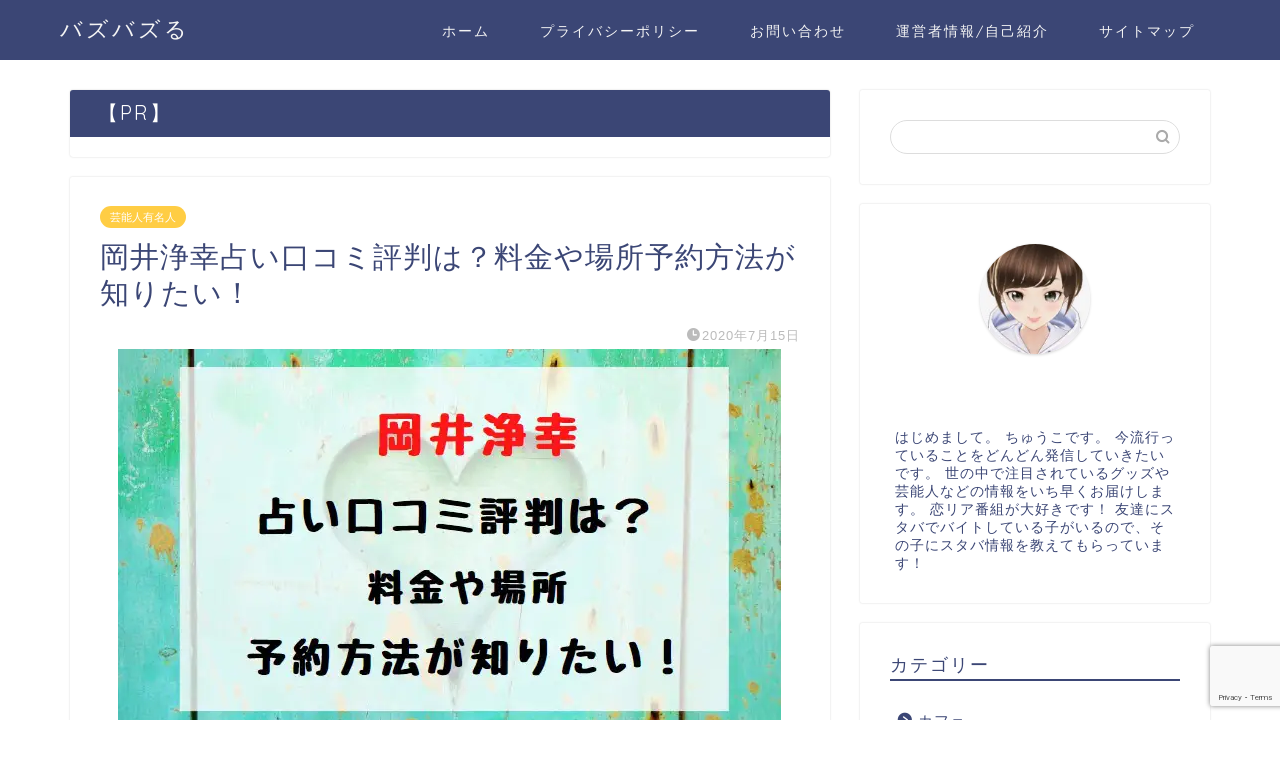

--- FILE ---
content_type: text/html; charset=utf-8
request_url: https://www.google.com/recaptcha/api2/anchor?ar=1&k=6LffpiYbAAAAAKm5yis34Qy-MjkcmbH7LWNbwwe-&co=aHR0cHM6Ly9zY2llbmNlLWZlc3RhLmpwOjQ0Mw..&hl=en&v=PoyoqOPhxBO7pBk68S4YbpHZ&size=invisible&anchor-ms=20000&execute-ms=30000&cb=1uis6d7me8qc
body_size: 48615
content:
<!DOCTYPE HTML><html dir="ltr" lang="en"><head><meta http-equiv="Content-Type" content="text/html; charset=UTF-8">
<meta http-equiv="X-UA-Compatible" content="IE=edge">
<title>reCAPTCHA</title>
<style type="text/css">
/* cyrillic-ext */
@font-face {
  font-family: 'Roboto';
  font-style: normal;
  font-weight: 400;
  font-stretch: 100%;
  src: url(//fonts.gstatic.com/s/roboto/v48/KFO7CnqEu92Fr1ME7kSn66aGLdTylUAMa3GUBHMdazTgWw.woff2) format('woff2');
  unicode-range: U+0460-052F, U+1C80-1C8A, U+20B4, U+2DE0-2DFF, U+A640-A69F, U+FE2E-FE2F;
}
/* cyrillic */
@font-face {
  font-family: 'Roboto';
  font-style: normal;
  font-weight: 400;
  font-stretch: 100%;
  src: url(//fonts.gstatic.com/s/roboto/v48/KFO7CnqEu92Fr1ME7kSn66aGLdTylUAMa3iUBHMdazTgWw.woff2) format('woff2');
  unicode-range: U+0301, U+0400-045F, U+0490-0491, U+04B0-04B1, U+2116;
}
/* greek-ext */
@font-face {
  font-family: 'Roboto';
  font-style: normal;
  font-weight: 400;
  font-stretch: 100%;
  src: url(//fonts.gstatic.com/s/roboto/v48/KFO7CnqEu92Fr1ME7kSn66aGLdTylUAMa3CUBHMdazTgWw.woff2) format('woff2');
  unicode-range: U+1F00-1FFF;
}
/* greek */
@font-face {
  font-family: 'Roboto';
  font-style: normal;
  font-weight: 400;
  font-stretch: 100%;
  src: url(//fonts.gstatic.com/s/roboto/v48/KFO7CnqEu92Fr1ME7kSn66aGLdTylUAMa3-UBHMdazTgWw.woff2) format('woff2');
  unicode-range: U+0370-0377, U+037A-037F, U+0384-038A, U+038C, U+038E-03A1, U+03A3-03FF;
}
/* math */
@font-face {
  font-family: 'Roboto';
  font-style: normal;
  font-weight: 400;
  font-stretch: 100%;
  src: url(//fonts.gstatic.com/s/roboto/v48/KFO7CnqEu92Fr1ME7kSn66aGLdTylUAMawCUBHMdazTgWw.woff2) format('woff2');
  unicode-range: U+0302-0303, U+0305, U+0307-0308, U+0310, U+0312, U+0315, U+031A, U+0326-0327, U+032C, U+032F-0330, U+0332-0333, U+0338, U+033A, U+0346, U+034D, U+0391-03A1, U+03A3-03A9, U+03B1-03C9, U+03D1, U+03D5-03D6, U+03F0-03F1, U+03F4-03F5, U+2016-2017, U+2034-2038, U+203C, U+2040, U+2043, U+2047, U+2050, U+2057, U+205F, U+2070-2071, U+2074-208E, U+2090-209C, U+20D0-20DC, U+20E1, U+20E5-20EF, U+2100-2112, U+2114-2115, U+2117-2121, U+2123-214F, U+2190, U+2192, U+2194-21AE, U+21B0-21E5, U+21F1-21F2, U+21F4-2211, U+2213-2214, U+2216-22FF, U+2308-230B, U+2310, U+2319, U+231C-2321, U+2336-237A, U+237C, U+2395, U+239B-23B7, U+23D0, U+23DC-23E1, U+2474-2475, U+25AF, U+25B3, U+25B7, U+25BD, U+25C1, U+25CA, U+25CC, U+25FB, U+266D-266F, U+27C0-27FF, U+2900-2AFF, U+2B0E-2B11, U+2B30-2B4C, U+2BFE, U+3030, U+FF5B, U+FF5D, U+1D400-1D7FF, U+1EE00-1EEFF;
}
/* symbols */
@font-face {
  font-family: 'Roboto';
  font-style: normal;
  font-weight: 400;
  font-stretch: 100%;
  src: url(//fonts.gstatic.com/s/roboto/v48/KFO7CnqEu92Fr1ME7kSn66aGLdTylUAMaxKUBHMdazTgWw.woff2) format('woff2');
  unicode-range: U+0001-000C, U+000E-001F, U+007F-009F, U+20DD-20E0, U+20E2-20E4, U+2150-218F, U+2190, U+2192, U+2194-2199, U+21AF, U+21E6-21F0, U+21F3, U+2218-2219, U+2299, U+22C4-22C6, U+2300-243F, U+2440-244A, U+2460-24FF, U+25A0-27BF, U+2800-28FF, U+2921-2922, U+2981, U+29BF, U+29EB, U+2B00-2BFF, U+4DC0-4DFF, U+FFF9-FFFB, U+10140-1018E, U+10190-1019C, U+101A0, U+101D0-101FD, U+102E0-102FB, U+10E60-10E7E, U+1D2C0-1D2D3, U+1D2E0-1D37F, U+1F000-1F0FF, U+1F100-1F1AD, U+1F1E6-1F1FF, U+1F30D-1F30F, U+1F315, U+1F31C, U+1F31E, U+1F320-1F32C, U+1F336, U+1F378, U+1F37D, U+1F382, U+1F393-1F39F, U+1F3A7-1F3A8, U+1F3AC-1F3AF, U+1F3C2, U+1F3C4-1F3C6, U+1F3CA-1F3CE, U+1F3D4-1F3E0, U+1F3ED, U+1F3F1-1F3F3, U+1F3F5-1F3F7, U+1F408, U+1F415, U+1F41F, U+1F426, U+1F43F, U+1F441-1F442, U+1F444, U+1F446-1F449, U+1F44C-1F44E, U+1F453, U+1F46A, U+1F47D, U+1F4A3, U+1F4B0, U+1F4B3, U+1F4B9, U+1F4BB, U+1F4BF, U+1F4C8-1F4CB, U+1F4D6, U+1F4DA, U+1F4DF, U+1F4E3-1F4E6, U+1F4EA-1F4ED, U+1F4F7, U+1F4F9-1F4FB, U+1F4FD-1F4FE, U+1F503, U+1F507-1F50B, U+1F50D, U+1F512-1F513, U+1F53E-1F54A, U+1F54F-1F5FA, U+1F610, U+1F650-1F67F, U+1F687, U+1F68D, U+1F691, U+1F694, U+1F698, U+1F6AD, U+1F6B2, U+1F6B9-1F6BA, U+1F6BC, U+1F6C6-1F6CF, U+1F6D3-1F6D7, U+1F6E0-1F6EA, U+1F6F0-1F6F3, U+1F6F7-1F6FC, U+1F700-1F7FF, U+1F800-1F80B, U+1F810-1F847, U+1F850-1F859, U+1F860-1F887, U+1F890-1F8AD, U+1F8B0-1F8BB, U+1F8C0-1F8C1, U+1F900-1F90B, U+1F93B, U+1F946, U+1F984, U+1F996, U+1F9E9, U+1FA00-1FA6F, U+1FA70-1FA7C, U+1FA80-1FA89, U+1FA8F-1FAC6, U+1FACE-1FADC, U+1FADF-1FAE9, U+1FAF0-1FAF8, U+1FB00-1FBFF;
}
/* vietnamese */
@font-face {
  font-family: 'Roboto';
  font-style: normal;
  font-weight: 400;
  font-stretch: 100%;
  src: url(//fonts.gstatic.com/s/roboto/v48/KFO7CnqEu92Fr1ME7kSn66aGLdTylUAMa3OUBHMdazTgWw.woff2) format('woff2');
  unicode-range: U+0102-0103, U+0110-0111, U+0128-0129, U+0168-0169, U+01A0-01A1, U+01AF-01B0, U+0300-0301, U+0303-0304, U+0308-0309, U+0323, U+0329, U+1EA0-1EF9, U+20AB;
}
/* latin-ext */
@font-face {
  font-family: 'Roboto';
  font-style: normal;
  font-weight: 400;
  font-stretch: 100%;
  src: url(//fonts.gstatic.com/s/roboto/v48/KFO7CnqEu92Fr1ME7kSn66aGLdTylUAMa3KUBHMdazTgWw.woff2) format('woff2');
  unicode-range: U+0100-02BA, U+02BD-02C5, U+02C7-02CC, U+02CE-02D7, U+02DD-02FF, U+0304, U+0308, U+0329, U+1D00-1DBF, U+1E00-1E9F, U+1EF2-1EFF, U+2020, U+20A0-20AB, U+20AD-20C0, U+2113, U+2C60-2C7F, U+A720-A7FF;
}
/* latin */
@font-face {
  font-family: 'Roboto';
  font-style: normal;
  font-weight: 400;
  font-stretch: 100%;
  src: url(//fonts.gstatic.com/s/roboto/v48/KFO7CnqEu92Fr1ME7kSn66aGLdTylUAMa3yUBHMdazQ.woff2) format('woff2');
  unicode-range: U+0000-00FF, U+0131, U+0152-0153, U+02BB-02BC, U+02C6, U+02DA, U+02DC, U+0304, U+0308, U+0329, U+2000-206F, U+20AC, U+2122, U+2191, U+2193, U+2212, U+2215, U+FEFF, U+FFFD;
}
/* cyrillic-ext */
@font-face {
  font-family: 'Roboto';
  font-style: normal;
  font-weight: 500;
  font-stretch: 100%;
  src: url(//fonts.gstatic.com/s/roboto/v48/KFO7CnqEu92Fr1ME7kSn66aGLdTylUAMa3GUBHMdazTgWw.woff2) format('woff2');
  unicode-range: U+0460-052F, U+1C80-1C8A, U+20B4, U+2DE0-2DFF, U+A640-A69F, U+FE2E-FE2F;
}
/* cyrillic */
@font-face {
  font-family: 'Roboto';
  font-style: normal;
  font-weight: 500;
  font-stretch: 100%;
  src: url(//fonts.gstatic.com/s/roboto/v48/KFO7CnqEu92Fr1ME7kSn66aGLdTylUAMa3iUBHMdazTgWw.woff2) format('woff2');
  unicode-range: U+0301, U+0400-045F, U+0490-0491, U+04B0-04B1, U+2116;
}
/* greek-ext */
@font-face {
  font-family: 'Roboto';
  font-style: normal;
  font-weight: 500;
  font-stretch: 100%;
  src: url(//fonts.gstatic.com/s/roboto/v48/KFO7CnqEu92Fr1ME7kSn66aGLdTylUAMa3CUBHMdazTgWw.woff2) format('woff2');
  unicode-range: U+1F00-1FFF;
}
/* greek */
@font-face {
  font-family: 'Roboto';
  font-style: normal;
  font-weight: 500;
  font-stretch: 100%;
  src: url(//fonts.gstatic.com/s/roboto/v48/KFO7CnqEu92Fr1ME7kSn66aGLdTylUAMa3-UBHMdazTgWw.woff2) format('woff2');
  unicode-range: U+0370-0377, U+037A-037F, U+0384-038A, U+038C, U+038E-03A1, U+03A3-03FF;
}
/* math */
@font-face {
  font-family: 'Roboto';
  font-style: normal;
  font-weight: 500;
  font-stretch: 100%;
  src: url(//fonts.gstatic.com/s/roboto/v48/KFO7CnqEu92Fr1ME7kSn66aGLdTylUAMawCUBHMdazTgWw.woff2) format('woff2');
  unicode-range: U+0302-0303, U+0305, U+0307-0308, U+0310, U+0312, U+0315, U+031A, U+0326-0327, U+032C, U+032F-0330, U+0332-0333, U+0338, U+033A, U+0346, U+034D, U+0391-03A1, U+03A3-03A9, U+03B1-03C9, U+03D1, U+03D5-03D6, U+03F0-03F1, U+03F4-03F5, U+2016-2017, U+2034-2038, U+203C, U+2040, U+2043, U+2047, U+2050, U+2057, U+205F, U+2070-2071, U+2074-208E, U+2090-209C, U+20D0-20DC, U+20E1, U+20E5-20EF, U+2100-2112, U+2114-2115, U+2117-2121, U+2123-214F, U+2190, U+2192, U+2194-21AE, U+21B0-21E5, U+21F1-21F2, U+21F4-2211, U+2213-2214, U+2216-22FF, U+2308-230B, U+2310, U+2319, U+231C-2321, U+2336-237A, U+237C, U+2395, U+239B-23B7, U+23D0, U+23DC-23E1, U+2474-2475, U+25AF, U+25B3, U+25B7, U+25BD, U+25C1, U+25CA, U+25CC, U+25FB, U+266D-266F, U+27C0-27FF, U+2900-2AFF, U+2B0E-2B11, U+2B30-2B4C, U+2BFE, U+3030, U+FF5B, U+FF5D, U+1D400-1D7FF, U+1EE00-1EEFF;
}
/* symbols */
@font-face {
  font-family: 'Roboto';
  font-style: normal;
  font-weight: 500;
  font-stretch: 100%;
  src: url(//fonts.gstatic.com/s/roboto/v48/KFO7CnqEu92Fr1ME7kSn66aGLdTylUAMaxKUBHMdazTgWw.woff2) format('woff2');
  unicode-range: U+0001-000C, U+000E-001F, U+007F-009F, U+20DD-20E0, U+20E2-20E4, U+2150-218F, U+2190, U+2192, U+2194-2199, U+21AF, U+21E6-21F0, U+21F3, U+2218-2219, U+2299, U+22C4-22C6, U+2300-243F, U+2440-244A, U+2460-24FF, U+25A0-27BF, U+2800-28FF, U+2921-2922, U+2981, U+29BF, U+29EB, U+2B00-2BFF, U+4DC0-4DFF, U+FFF9-FFFB, U+10140-1018E, U+10190-1019C, U+101A0, U+101D0-101FD, U+102E0-102FB, U+10E60-10E7E, U+1D2C0-1D2D3, U+1D2E0-1D37F, U+1F000-1F0FF, U+1F100-1F1AD, U+1F1E6-1F1FF, U+1F30D-1F30F, U+1F315, U+1F31C, U+1F31E, U+1F320-1F32C, U+1F336, U+1F378, U+1F37D, U+1F382, U+1F393-1F39F, U+1F3A7-1F3A8, U+1F3AC-1F3AF, U+1F3C2, U+1F3C4-1F3C6, U+1F3CA-1F3CE, U+1F3D4-1F3E0, U+1F3ED, U+1F3F1-1F3F3, U+1F3F5-1F3F7, U+1F408, U+1F415, U+1F41F, U+1F426, U+1F43F, U+1F441-1F442, U+1F444, U+1F446-1F449, U+1F44C-1F44E, U+1F453, U+1F46A, U+1F47D, U+1F4A3, U+1F4B0, U+1F4B3, U+1F4B9, U+1F4BB, U+1F4BF, U+1F4C8-1F4CB, U+1F4D6, U+1F4DA, U+1F4DF, U+1F4E3-1F4E6, U+1F4EA-1F4ED, U+1F4F7, U+1F4F9-1F4FB, U+1F4FD-1F4FE, U+1F503, U+1F507-1F50B, U+1F50D, U+1F512-1F513, U+1F53E-1F54A, U+1F54F-1F5FA, U+1F610, U+1F650-1F67F, U+1F687, U+1F68D, U+1F691, U+1F694, U+1F698, U+1F6AD, U+1F6B2, U+1F6B9-1F6BA, U+1F6BC, U+1F6C6-1F6CF, U+1F6D3-1F6D7, U+1F6E0-1F6EA, U+1F6F0-1F6F3, U+1F6F7-1F6FC, U+1F700-1F7FF, U+1F800-1F80B, U+1F810-1F847, U+1F850-1F859, U+1F860-1F887, U+1F890-1F8AD, U+1F8B0-1F8BB, U+1F8C0-1F8C1, U+1F900-1F90B, U+1F93B, U+1F946, U+1F984, U+1F996, U+1F9E9, U+1FA00-1FA6F, U+1FA70-1FA7C, U+1FA80-1FA89, U+1FA8F-1FAC6, U+1FACE-1FADC, U+1FADF-1FAE9, U+1FAF0-1FAF8, U+1FB00-1FBFF;
}
/* vietnamese */
@font-face {
  font-family: 'Roboto';
  font-style: normal;
  font-weight: 500;
  font-stretch: 100%;
  src: url(//fonts.gstatic.com/s/roboto/v48/KFO7CnqEu92Fr1ME7kSn66aGLdTylUAMa3OUBHMdazTgWw.woff2) format('woff2');
  unicode-range: U+0102-0103, U+0110-0111, U+0128-0129, U+0168-0169, U+01A0-01A1, U+01AF-01B0, U+0300-0301, U+0303-0304, U+0308-0309, U+0323, U+0329, U+1EA0-1EF9, U+20AB;
}
/* latin-ext */
@font-face {
  font-family: 'Roboto';
  font-style: normal;
  font-weight: 500;
  font-stretch: 100%;
  src: url(//fonts.gstatic.com/s/roboto/v48/KFO7CnqEu92Fr1ME7kSn66aGLdTylUAMa3KUBHMdazTgWw.woff2) format('woff2');
  unicode-range: U+0100-02BA, U+02BD-02C5, U+02C7-02CC, U+02CE-02D7, U+02DD-02FF, U+0304, U+0308, U+0329, U+1D00-1DBF, U+1E00-1E9F, U+1EF2-1EFF, U+2020, U+20A0-20AB, U+20AD-20C0, U+2113, U+2C60-2C7F, U+A720-A7FF;
}
/* latin */
@font-face {
  font-family: 'Roboto';
  font-style: normal;
  font-weight: 500;
  font-stretch: 100%;
  src: url(//fonts.gstatic.com/s/roboto/v48/KFO7CnqEu92Fr1ME7kSn66aGLdTylUAMa3yUBHMdazQ.woff2) format('woff2');
  unicode-range: U+0000-00FF, U+0131, U+0152-0153, U+02BB-02BC, U+02C6, U+02DA, U+02DC, U+0304, U+0308, U+0329, U+2000-206F, U+20AC, U+2122, U+2191, U+2193, U+2212, U+2215, U+FEFF, U+FFFD;
}
/* cyrillic-ext */
@font-face {
  font-family: 'Roboto';
  font-style: normal;
  font-weight: 900;
  font-stretch: 100%;
  src: url(//fonts.gstatic.com/s/roboto/v48/KFO7CnqEu92Fr1ME7kSn66aGLdTylUAMa3GUBHMdazTgWw.woff2) format('woff2');
  unicode-range: U+0460-052F, U+1C80-1C8A, U+20B4, U+2DE0-2DFF, U+A640-A69F, U+FE2E-FE2F;
}
/* cyrillic */
@font-face {
  font-family: 'Roboto';
  font-style: normal;
  font-weight: 900;
  font-stretch: 100%;
  src: url(//fonts.gstatic.com/s/roboto/v48/KFO7CnqEu92Fr1ME7kSn66aGLdTylUAMa3iUBHMdazTgWw.woff2) format('woff2');
  unicode-range: U+0301, U+0400-045F, U+0490-0491, U+04B0-04B1, U+2116;
}
/* greek-ext */
@font-face {
  font-family: 'Roboto';
  font-style: normal;
  font-weight: 900;
  font-stretch: 100%;
  src: url(//fonts.gstatic.com/s/roboto/v48/KFO7CnqEu92Fr1ME7kSn66aGLdTylUAMa3CUBHMdazTgWw.woff2) format('woff2');
  unicode-range: U+1F00-1FFF;
}
/* greek */
@font-face {
  font-family: 'Roboto';
  font-style: normal;
  font-weight: 900;
  font-stretch: 100%;
  src: url(//fonts.gstatic.com/s/roboto/v48/KFO7CnqEu92Fr1ME7kSn66aGLdTylUAMa3-UBHMdazTgWw.woff2) format('woff2');
  unicode-range: U+0370-0377, U+037A-037F, U+0384-038A, U+038C, U+038E-03A1, U+03A3-03FF;
}
/* math */
@font-face {
  font-family: 'Roboto';
  font-style: normal;
  font-weight: 900;
  font-stretch: 100%;
  src: url(//fonts.gstatic.com/s/roboto/v48/KFO7CnqEu92Fr1ME7kSn66aGLdTylUAMawCUBHMdazTgWw.woff2) format('woff2');
  unicode-range: U+0302-0303, U+0305, U+0307-0308, U+0310, U+0312, U+0315, U+031A, U+0326-0327, U+032C, U+032F-0330, U+0332-0333, U+0338, U+033A, U+0346, U+034D, U+0391-03A1, U+03A3-03A9, U+03B1-03C9, U+03D1, U+03D5-03D6, U+03F0-03F1, U+03F4-03F5, U+2016-2017, U+2034-2038, U+203C, U+2040, U+2043, U+2047, U+2050, U+2057, U+205F, U+2070-2071, U+2074-208E, U+2090-209C, U+20D0-20DC, U+20E1, U+20E5-20EF, U+2100-2112, U+2114-2115, U+2117-2121, U+2123-214F, U+2190, U+2192, U+2194-21AE, U+21B0-21E5, U+21F1-21F2, U+21F4-2211, U+2213-2214, U+2216-22FF, U+2308-230B, U+2310, U+2319, U+231C-2321, U+2336-237A, U+237C, U+2395, U+239B-23B7, U+23D0, U+23DC-23E1, U+2474-2475, U+25AF, U+25B3, U+25B7, U+25BD, U+25C1, U+25CA, U+25CC, U+25FB, U+266D-266F, U+27C0-27FF, U+2900-2AFF, U+2B0E-2B11, U+2B30-2B4C, U+2BFE, U+3030, U+FF5B, U+FF5D, U+1D400-1D7FF, U+1EE00-1EEFF;
}
/* symbols */
@font-face {
  font-family: 'Roboto';
  font-style: normal;
  font-weight: 900;
  font-stretch: 100%;
  src: url(//fonts.gstatic.com/s/roboto/v48/KFO7CnqEu92Fr1ME7kSn66aGLdTylUAMaxKUBHMdazTgWw.woff2) format('woff2');
  unicode-range: U+0001-000C, U+000E-001F, U+007F-009F, U+20DD-20E0, U+20E2-20E4, U+2150-218F, U+2190, U+2192, U+2194-2199, U+21AF, U+21E6-21F0, U+21F3, U+2218-2219, U+2299, U+22C4-22C6, U+2300-243F, U+2440-244A, U+2460-24FF, U+25A0-27BF, U+2800-28FF, U+2921-2922, U+2981, U+29BF, U+29EB, U+2B00-2BFF, U+4DC0-4DFF, U+FFF9-FFFB, U+10140-1018E, U+10190-1019C, U+101A0, U+101D0-101FD, U+102E0-102FB, U+10E60-10E7E, U+1D2C0-1D2D3, U+1D2E0-1D37F, U+1F000-1F0FF, U+1F100-1F1AD, U+1F1E6-1F1FF, U+1F30D-1F30F, U+1F315, U+1F31C, U+1F31E, U+1F320-1F32C, U+1F336, U+1F378, U+1F37D, U+1F382, U+1F393-1F39F, U+1F3A7-1F3A8, U+1F3AC-1F3AF, U+1F3C2, U+1F3C4-1F3C6, U+1F3CA-1F3CE, U+1F3D4-1F3E0, U+1F3ED, U+1F3F1-1F3F3, U+1F3F5-1F3F7, U+1F408, U+1F415, U+1F41F, U+1F426, U+1F43F, U+1F441-1F442, U+1F444, U+1F446-1F449, U+1F44C-1F44E, U+1F453, U+1F46A, U+1F47D, U+1F4A3, U+1F4B0, U+1F4B3, U+1F4B9, U+1F4BB, U+1F4BF, U+1F4C8-1F4CB, U+1F4D6, U+1F4DA, U+1F4DF, U+1F4E3-1F4E6, U+1F4EA-1F4ED, U+1F4F7, U+1F4F9-1F4FB, U+1F4FD-1F4FE, U+1F503, U+1F507-1F50B, U+1F50D, U+1F512-1F513, U+1F53E-1F54A, U+1F54F-1F5FA, U+1F610, U+1F650-1F67F, U+1F687, U+1F68D, U+1F691, U+1F694, U+1F698, U+1F6AD, U+1F6B2, U+1F6B9-1F6BA, U+1F6BC, U+1F6C6-1F6CF, U+1F6D3-1F6D7, U+1F6E0-1F6EA, U+1F6F0-1F6F3, U+1F6F7-1F6FC, U+1F700-1F7FF, U+1F800-1F80B, U+1F810-1F847, U+1F850-1F859, U+1F860-1F887, U+1F890-1F8AD, U+1F8B0-1F8BB, U+1F8C0-1F8C1, U+1F900-1F90B, U+1F93B, U+1F946, U+1F984, U+1F996, U+1F9E9, U+1FA00-1FA6F, U+1FA70-1FA7C, U+1FA80-1FA89, U+1FA8F-1FAC6, U+1FACE-1FADC, U+1FADF-1FAE9, U+1FAF0-1FAF8, U+1FB00-1FBFF;
}
/* vietnamese */
@font-face {
  font-family: 'Roboto';
  font-style: normal;
  font-weight: 900;
  font-stretch: 100%;
  src: url(//fonts.gstatic.com/s/roboto/v48/KFO7CnqEu92Fr1ME7kSn66aGLdTylUAMa3OUBHMdazTgWw.woff2) format('woff2');
  unicode-range: U+0102-0103, U+0110-0111, U+0128-0129, U+0168-0169, U+01A0-01A1, U+01AF-01B0, U+0300-0301, U+0303-0304, U+0308-0309, U+0323, U+0329, U+1EA0-1EF9, U+20AB;
}
/* latin-ext */
@font-face {
  font-family: 'Roboto';
  font-style: normal;
  font-weight: 900;
  font-stretch: 100%;
  src: url(//fonts.gstatic.com/s/roboto/v48/KFO7CnqEu92Fr1ME7kSn66aGLdTylUAMa3KUBHMdazTgWw.woff2) format('woff2');
  unicode-range: U+0100-02BA, U+02BD-02C5, U+02C7-02CC, U+02CE-02D7, U+02DD-02FF, U+0304, U+0308, U+0329, U+1D00-1DBF, U+1E00-1E9F, U+1EF2-1EFF, U+2020, U+20A0-20AB, U+20AD-20C0, U+2113, U+2C60-2C7F, U+A720-A7FF;
}
/* latin */
@font-face {
  font-family: 'Roboto';
  font-style: normal;
  font-weight: 900;
  font-stretch: 100%;
  src: url(//fonts.gstatic.com/s/roboto/v48/KFO7CnqEu92Fr1ME7kSn66aGLdTylUAMa3yUBHMdazQ.woff2) format('woff2');
  unicode-range: U+0000-00FF, U+0131, U+0152-0153, U+02BB-02BC, U+02C6, U+02DA, U+02DC, U+0304, U+0308, U+0329, U+2000-206F, U+20AC, U+2122, U+2191, U+2193, U+2212, U+2215, U+FEFF, U+FFFD;
}

</style>
<link rel="stylesheet" type="text/css" href="https://www.gstatic.com/recaptcha/releases/PoyoqOPhxBO7pBk68S4YbpHZ/styles__ltr.css">
<script nonce="cVOhcFvTwXPyg8dPlk4AJQ" type="text/javascript">window['__recaptcha_api'] = 'https://www.google.com/recaptcha/api2/';</script>
<script type="text/javascript" src="https://www.gstatic.com/recaptcha/releases/PoyoqOPhxBO7pBk68S4YbpHZ/recaptcha__en.js" nonce="cVOhcFvTwXPyg8dPlk4AJQ">
      
    </script></head>
<body><div id="rc-anchor-alert" class="rc-anchor-alert"></div>
<input type="hidden" id="recaptcha-token" value="[base64]">
<script type="text/javascript" nonce="cVOhcFvTwXPyg8dPlk4AJQ">
      recaptcha.anchor.Main.init("[\x22ainput\x22,[\x22bgdata\x22,\x22\x22,\[base64]/[base64]/[base64]/[base64]/[base64]/[base64]/[base64]/[base64]/[base64]/[base64]\\u003d\x22,\[base64]\\u003d\\u003d\x22,\x22w7nCkVTClEbDlsOSw7cMVcK3VMKFAm3CkSkBw5HCm8Odwq5jw6vDrsKQwoDDvnIqNcOAwrbClcKow51EW8O4U37CosO+IyrDv8KWf8KLSUdwVldAw54ZWXpURMOzfsK/w7PClMKVw5YGT8KLQcKYAyJfCcK2w4zDuWDDu0HCvlLClGpgIsKaZsOew5Vzw40pwr5rICnCocKwaQfDp8KqasKuw7JPw7htPMK0w4HCvsOawqbDigHDtsKmw5LCscK5SH/CuEsdasODwq/DsMKvwpBLGRg3HDbCqSlZwo3Ck0wZw6nCqsOhw7fCvMOYwqPDl0nDrsO2w7bDpHHCu2/CjsKTAC5Hwr9tdmrCuMOuw7DCsEfDilbDqsO9MAFpwr0Yw7sJXC4vcWoqSi9DBcKkCcOjBMKfwqDCpyHCp8OWw6FQTydtK3jCh20sw57CrcO0w7TCnV1jwoTDuj5mw4TCuxBqw7MNQMKawqVCBMKqw7sKezoZw6XDgHR6I3kxcsKsw5BeQAc8IsKRdybDg8KlOn/Cs8KLI8OrOFDDtMKmw6V2PsKZw7RmwqbDlGxpw5zCk2bDhmHCp8KYw5fCuSh4BMOvw6oUeyvCicKuB08Bw5MeO8ORUTNudsOkwo1bYMK3w4/[base64]/DuDfDgDPCrsOlwpJPw6Acw43CvmjCqcKzeMKDw5EsZm1Aw5sVwqBeXERLbcK9w75CwqzDqy8nwpDCllrChVzCm1V7woXCg8K6w6nCpig8wpRsw5B/[base64]/CksKfwrljw4McwoNAw4zDgHnCiWDDnHTDrcKZw6bDmTB1wqNpd8KzKMKoBcO6wrnCicK5ecKOwq9rO1ZQOcKzOsOcw6wLwrV7Y8K1woAVbCVWw7prVsKOwp0uw5XDiEF/bBDDu8OxwqHCtsOsGz7Ci8OSwos7wpsPw7pQB8O4c2dUHsOeZcKKL8OEIyvDqDIUw6XDpHcww6ZswrAuw5DCm2ING8OCwrDClX4rw5nCr2zCscKyOlvDo8OtD1ZxRVEkA8KPwo/Dsy3DvcOiw7vDolPDrMOAaHDDvCBCwp9Rw4Zxw53CnsK3wr4mMcKnYifCuh/CqirCqBzCln9rw6rDmcKkEQA1wrQkTMO9wqoaI8OJeU1RdcOaEcO2fcO2wrvCrEfDrmY+KsOVZCDCksK2wq7Dl3VKwp9LK8OSI8Oqw67Dhztcw6/DvUwHw53Cp8O4wpjDlcOIwoXCtUzDpgNxw6rCvgzCkMKlPmgxw7XDj8K/[base64]/wpk2w4vDncO7wo7Dh8Kaw6EoNsKOwrPCiBHDisOpdXXCujbCn8O6HFHCi8KBOX/[base64]/Ciz3DncKSw5zCpQ8MwqFIwqrDhAXCsmdbwr/[base64]/CpcOlw7vDiXwHTjHCgF9qwp81GcO6w4PCgxPDmMO6w78lwpE2w5lFw7kswp/DvsO1w5PCsMOiBsKEw7Fjw6LClAQGSMOTDsKrw7zDgsKewqvDt8KjXcKzw5XCiihKwpBBwpt/[base64]/[base64]/CgVVhbAvCm8KcwozDpFB7w5dTwqHCsx1Cwp3Ch3jDnMK8w4Zzw5vDmMOEwp0qI8OdK8Knw5PDvsKJwrQwC2E1w416w6bCpiLDlmcgawEgCF/CmcKPD8KbwqROAcOPCMKRTjJqIcO0MSg0wp1mw4AzTsK3c8OQwr7CuHfCkyEbFsKaw6zDkDssRMKgK8OYRSQYwqrDlMKGSVnDnMOaw70ERyTCmcKEw7pSY8KUbQvCnF11wpcswpLDqMOCe8OXwpHCpsKrwpPCl15bw77CmMKXLRbDjMOFw5VWN8KHMBM/[base64]/w50fcsKYHMOpwozDrWjCkcOzwrFewpnCiz8wCWfDlMOowod6KHQDw4Fzw5EIS8Kbw7TCgWIew5o+MBDDnsK5w6ppw7/DmcKCT8KDVjBiDAh9FMO+woLCh8KsbTVOw4JCw7DDgMOuw5stw43Dug0Iw5PCkR3CukzCkcKAwoQSw7vCucOawqlCw6/DisOGw5DDv8OaTsKxCz3Dqw4FwrvCmcK4wqFcwr/ClsOhw5l6FDrDh8Oiwo4wwqliwrnDqA5Jw4REwp7Di2NwwphbAwHCkMKQw4kgYGsBwo/CjMO0MHJ6McOAw7ckw4wGUyFZZMOtwosCeW5wWD8mwpZyfsKTw458wpxrw53CmMOCw65ZJMKgbH/DqcOow5vCkMKLwp5nUMOtUsO/w6vCmzhqFMKawq7DgsKCwoYJwofDmjoPX8KifEk5FcOYwpwWH8OiU8O/BEHCmWhaO8OqeSvDgMKrBx3Dt8Kuw6vDv8OXEsKBwrzClELCksOawqbDigfDpBHCssO8O8Kxw78TcxNawrIaIws6w6fDhcKywoTDnMKAwrjDrcKpwroVSsO6w5rCr8Odw545UQ/DvXgqIkMhw6cQw6JCw6vCmQ3Dpms3OyLDo8O/fXnCjAHDq8KRVDnCtcKew43CgcKfPGFeMnt/ZMKbwpEKWz3DnSINw4rDhGJJw4khw4XDi8O7JcOaw4TDpMK2XFrCisO9IsOBwpBMwpPDs8KPO2TDqWM5woLDqWINR8KNFkNLw6bCkcO4wpbDvMK3BnjChHk8b8ONDMK6OsOyw5E/DiPDv8KPw7HCpcOWw4bCnsOUw4VcGcK+wr7CgsOtZBDDpsKuIMOIwrFIwpnClsORwqIiC8KsSMKrwqImwo7CjsKeRlPDusKFw5jDrSsAwow9QsK0wqN3B07DgsKYOmhBw6zCvQJ6wrrDlH3CuzXDjjjCniZcwqHDiMKewrfCksOewrkAdcOqQMOxV8KbRU/CrsOkIg5lwqLDo0hbwrwDGS8xFG8KwqHDlcKbwrvCp8KswqpbwoYdRSdswp92ZU7CjsOuworCmsKzw77Dsh3Du3Amw5nDosOTCcORbAHDvkvDtFTClsK3SSpeSS/CrlPDoMOvwrRFVGJYw7zDhDY0MlrCpUXDux0sejnCh8KETsOoUDJ/wqx3G8KSw5U3FFZoX8ONwo/DtcOODCxQwrnDicKPYw0QU8O5VcOQcTXCgksvwqbDlcKjwr8eO0zDqsKLJsKSP2PCiRrDk8K0YDVjGB7CjMODwp0CwrkmJMKmf8OWwoHCvMO4f3RTwphFXcOVQMKdw67CoSRkF8KzwrFBMSokJsO9w67CjDTDjMOlw4XDgMKqw67ChcKKfcKcSxkbfQ/DlsKOw6MFH8Oqw4bCpkfCkcOkw5XCrsKNwrHCq8KXw6zDsMKuwqAVwo9PwqnCjcOccWLDkMOFGyB6wo47JSROw7HDgXbDiXnDgcKjwpRveljDrDcsw4TDrwHDmMKfQcK7UMKTXi/[base64]/QsOlWibCvsOCScOqasK0w7jCtkLClx8+wrZXw58GwojDtGdPEMO4w7fDqQ5JwqNBRcKXw6vClMOcw4wKMsKgJF11w77CucOEbsKDSsKsA8KAwrsrw67DrXALw6RWK0cpw6PDvcKqwo3CplsMIsOVw6LDqsKlSMOkNcO1dBsSw5VNw73CrsK2w4/CnsO2cMOtwpxEwqwBRMO8woLCp3xpWcO1PcOGwpNYC1bDnH3Ct1bDkWjDn8K9w6hQw4LDrcO2w6NdSTHCrifDsT5mw5UJLkjCkVHCu8Kew45+Nl8uw4jDrsKqw4bCqcKLEyYIwptawqp3OhR0S8KHchjDn8Omw7XCssOfwoXDpsKHw6nCow/DgMKxH3PCgH8fHHEawrjClMKACsK+KsKXPFnDsMKEw7sfZsKDeXx5B8OrScK5Xl3Ct0DDnMOrwrPDr8OLbsObwobDisKUw77Ch00rwqIAw7gSNn83ZydIwpHDjnLCuFTCggLDjhrDg0PCrwfDncOMw7AqD1XDgkc+DsO4wrIHw5DDjsK/wqMaw6IWKcOKLMKCwqdMOcKfwrTCicK8w618w7pCw7c/[base64]/wrkpw7sDw5NhbhPDrcK0cMO7w7hZwoXCscKZw5XCtzMRwr3DnsOhHMOww5LChsOuLC/DinPDtsKgw6PDlcKafsOTLw3CncKYwq3DoijCsMO3FjDCsMKSc0ILw7Axw6fClk/Dt2bCjcOjw782PHHDg3vDmMKlUcO+VMOaTsOCUiXDhngwwp9eY8ObLB14ejNHworDgcKDEWzCn8ONw6bDkMOpRXITYB/DqsOCWcOVcAEbPGodwoDDghgpw7HDmsKFWAMYw4vDqMOww7ljwoxaw5nCnRlyw5IvSzJIw5/CpsKewo/ClzjDvk5bLcKIHMOaw5PDo8OLwqVwGVlZOTI5WsKea8KIN8KPV1rChsOVfsKwdMODw4XDkRfDhRkLJR4nw4zDiMKUDiDClcO/c27CmMOgaCHDsVXDr1/Dn13Cp8Ksw4J9w7/[base64]/HcKkwo3Dt8O3w7lkSMKMNhZBwpoEw5LCkX3DvMKVw7kywrrDisKYLcKhCsK1bwwNwo1VKgjDnsKYBxRUw7nCpcKAWcOyJjDCkHfCpmAOTMKoEcK5TsOhKsOwbMOJI8KIw6zCiTXDgkXDhMKCT2/Cj37CvcKQUcKkwqXDkMO0w7NGw5/CvH8qHG3DsMK/w6LDmTvDvMK0wow5BMKxEsKpasK8w7VRw6/Do0fDmQPCtlzDgyXDuUjDiMOXwrAuw7zCn8Onw6dCw7Bow7g6w5w7wqTDvsKVUknDuArCgnjCh8OCUcOJeMKwCsOoasOWAMKjKCR+QhPCuMO+FcOSwoMDPgAMO8OhwoBsMsOxHcO0LsK6w5HDqMOxwpciR8ObCTjChy3DpFPCjlHCvUVlwrIOW1QMTsK4wo7CtH/CnAI/w4jDrmnDtcOwU8K/woVqwp3DjcKPwrA1worCsMK8w4xyw71Ewq7DrsO+w6/CnGXDmTrDlcOWW2fCmsKbUsKzwrTCpGDCksKdw6JtLMK7w6svUMO0ZcO/wpkQAMKrw6PCkcOaRTHCul/DrkAswocleXNYDzTDtmfCvcOYCDlVwpIawq1MwqjDvcK6w65ZH8Kgw7YqwooRwpfDohnDvXLCrMOow6TDsVXCiMOLwpDCoh3CksOGYcKDHAXCsB/CiWHDisOCdFtZwqXCrcO1w61hWTZEwpHDlyPDmcODVRLCpsOww4LCk8K2wpvCisKtwp4swoXCjxjCngHCs3bDi8KMDkjDksK9DMOcdMOeLApJw7bCih7DvFYAwp/ClcKjwoEMFsKAfnN6LMKpw7MIwpXCoMOfJ8KPUTR1wprDrHDCrH81AgHDvsO+w49Zw6ZawpTCglfCrcK/UcO9wqE8LsKnAsKpwqPDlmEnZcO8TEfCv1XDlS0SYMK2w6/CtkMpasOawoNsMcOQYBbCsMKkAsOyE8O/Lz3DvcObEcOkQiABZm7Dr8K/[base64]/[base64]/Cj8O+KhrCvE3Dk8O1FwDChMKIeFnCisKxemYiw4/CrF3DlcONC8KFWSzCq8KPw5jDisKfwp7DkF0Gf156RsKgNAhNwp1NXMObwpNNAlpEw4PCrz41BzUqw7nDnMO2RcO3w4lFwoB+woAUw6HDrCtcemkKPWgpKmzDusO1e3NRK3jDsTPDnV/DocO9BXF2DFARbcKowrvDoVMOMxYPwpHDosOsPMKqw6cgV8K4H1QZZErCmMK7Vy7CsRg+FMKbw7rCnsKqC8KDBsKRMAPDq8O9wq/DlCTCrl1iU8O+wqrDssOUw7hIw4YOw7jCn0HDji5CBMOXw5vCjMKJLzRkd8KxwrtlwqvDp2bCmMKeTGE4w4wkw7NMbsKFQCQvYcO4dcObw7jCvTM6wqpWwoHDgGIFwqw5w6bDvcKVV8KOw6/DhHViwq9hLipgw4nDj8K5w6/DuMK2cXbDiE7CvcKPOwAbFF3DrMKePsO6dxNMFBQwC1/[base64]/NsOAw5QYw6AUBsOcwojCpsOkPcONATPDmcK0AgoTSk3CoQsJw7McwqLDq8K/[base64]/Cli/DncOmw5FdwqE6w5zCi03DqcOqwpExwqwWwoxgwrgSZi/Cn8KHwqwVBMO7a8K/woN/cAVqcDRbHsKew58+w4vDv3oJwqHDnGgUYMKaDcO8bMKnXMKuw6IWOcOlw505wq/[base64]/DgsOtchwLwoB9wpkowrjCqHXDuMKjw4g+KMKUMsOTEcOKYsOefcObasKZMMKpwrcwwqonw54wwrFafsK/[base64]/DscO4J8O9wo7CksOtw6fDgsK8wrnCqE5Zwq8lBMOzw6w2wrZ8w57CgQfDicOuegvCgMO0X0bDqcOxdVpeAMOFSMKtwq3CvcOrw7DChRoTLHDDsMKswrs5wqXDs2zCgsKdw4XDk8OIwqs+w5jDocKXRCPDjx1fDh/DlS9Vw41cOVPDmD7Co8K1OWHDtMKfwqg4ITpfX8OXJcOIw7vDvMK5wpbClWYrc0rCssOeJMKkwoldOnfCjcKcwqzDrh42XDPDocOCQcKuwpDCiR9DwrVEwqXCsMOEXMOJw6zCpHbCrDknw5DDiAFMwovDvsKIwrvCjcOrT8Obwp/CgknCrVXCmWVRw6vDq1nClsK8J2EiYMO8w5XDmyxAYRfDhsOGMMKJwrnDvwTDk8OtE8O4AGwPacOaVcOiQCo2BMO4N8KWw5vCpMKAwpDCpyBFw6odw4/DncOIOsK7CMKANcOuOcO5ZcKXw5PDvUXConXDr2xGGMKCw57Cs8OJwqbCocKQTcOBw5nDl0g1Dh7CiCTDiTNqBsKBw4DDqHfDmVYaS8K2w75vwpVQcB/CvVsbRcKywpPCpcObwpxhccOCWsKtw7Zgw5o6wrfDr8OZw44OQRXCncO8wpUTwpU4HsOJQcKSw6jDiDQjb8OgB8KJw7HDhMOHSSBzw4vDgDzDuw3CsRx5Fmc7FUnDv8OoRDpSwr3Ds1jCv33Cp8KYwofDtMKrfx/DjhPClwNAEUbCnVrCsiDCjsOQTx/Dl8Kiw4vDkV5PwpYDw47CpEnCkMOILMK1w47Cp8OJw77DqC1ewrnDviFYwofCs8KawoLCsntAwoXDtW/Cj8K9DcKkwr/CsBIowrp/JTnDgsKOw70awoc+AzR3w67Dl05Jwr99wpDDtgsuNxVtw6Eaw43CkHodwq1Uw6fDkmfDm8OHJMOWw67DusK0U8O+w4c0RcKGwpwcwrkUw6LDp8O3BXAPw63CmsODwrJLw6/CogPDtcK8PhnDqxREwofCjMKKw5JCw559YsKTTzd3Gkp3PcOBMMKZwq4nehnCt8KQVHzCoMOJwqrDqcK9w74sSMO7CMKpA8KsX2BlwoQJOgrDscKUw5YywoYdJwgUwqjDuRTDqMO9w69Ow7R5YMOKN8KbwrQowqsYw5nDnknDtcKTMj1Pw43DrBXDm0HCiV/DlFXDtBDCncOkwqhcK8OgU2F4IsKPVsKHAzRceSHCjiPDjcOBw5rCqB9fwrI2Fkc/w5ANwoFawrjCnH3ClkoZw7Ura1TCtsKYw6/CpMO6DXRVVcKVBicSwol0SsKSWsO2IsK9wrxjw5/DsMKCw5R9w6debMKzw6XCulDDlRBZw5vChMOfOsKywqFTDlTChhLDo8OMB8OgfMOkFC/CnBcyK8KBwr7CosOQw4lnw4rClMKAeMO+EHtELsKABXdtH2bDgsKUw5Y0w6fDlBrDrMOfYcKEw6ZBd8KPw7nDk8K5ZA7Ci1vCk8KkN8KRw4TCrBzDvCMIA8OsEMKUwpjDsCPCisOEwp/CjsOQw5hUIAfDgcOlJWwnScKmwrMdw6EFwq7Cv14XwpEMwqjCjBUfa3klIXDCtsOtZcKIIAEPwqNZbsOOw5QdT8K2wr40w63DiCYiasKsL19oEMO5aFnCq3HClsOga1LCkBo4woIKUTUEw5bDiQ/Dr39UH21Yw7/DjBBFwr1gwpZWw4t6LcKUw4jDg0PDgsO7w7HDr8OZw55pBsO7w6o3w6IAwoQNWsOGCcKvw5LDu8K9wqjDtX7CncKhwoPDuMK9w7wCVWIIwqnCp2/DisKdUkR5I8OREAlsw4LDqMOww77DuC9fwrYUw7dCwqHDrMKLKE8fw5zDpMOUd8Ogw5ZcCAPCpcOJNjITwrxCb8OswqTDpyTDkUDDn8O2QkvDgMOCw4HDgsOQUCjCj8KXw5cqXGLCvsOjwrZYwqDDk1FDaSTDhGjDosKIfgjCl8OZHQBUFMONAcK/E8Opw5IOw5/[base64]/wpnCrizCh8OcL8OyecOGwp3CjSBMGAp8SBzCoGPDsWLDg3LDul8TYBM/[base64]/[base64]/[base64]/[base64]/CpcKKwovCkRbDj8OCKHJebjFHwrLDnirDqMKYcMO5GMOLw6TCj8OlNsKVw4DChlLDvsKDTcOIJUjDjVMxw7h5wrVgFMOswqjCt08+wo9tSgBowqTDiV/Dr8KfAcKzw73DsicIbSDDhWdybVLDqXh/w78kdsOAwqo3QcKewpIwwrI/GcKKX8Krw6HCp8KSwpcDfEzDjV7DiXQjRHxhw44WwrnCqsKbw7wWaMOcw5bCtBzCgjfDrXrCnMKuwplnw5bDhMOxaMO8aMOGwrR4w702OjbCs8OiwoXCk8OWJl7DqsO7wq7DkBFIw4oTw7B/[base64]/wp/[base64]/CoSVHwq/CoXMdw73CnHI1NUsYUQZ4TGZVwrsdScK2BcKFGhTCpnXCh8KRw608CDDDlmpkwqrDoMKjwonDt8KAw7HDrcOLw50sw5jCixTCk8KCZMOEw5xtw7d5w4tqB8KdbXDDuzRWw7jCrsOAYV3CvQVSwqNSAcO9wrXCnX7DtMOfMx/Cu8OnBiPDpcOvMlTCpxbDj1sMdcKkw6Mmw5LDri/CjMK2wqDDosKFSMOawpNKwozDr8KOwr5yw77DrMKPeMObw4QyfMOkYCxRw5HCusK9woMDElfDpGHDuQYrJ318w6/DhsO6w5rCn8KQc8Ktw57DiAoaK8Ksw7NCwqjCgcOkDEzDvcKsw5LClHYcw4vChFtCwp46IMKsw6gILMO6ZMKKBsOTJMOyw6HDhUfCvcOwD20TPUbDlcODV8KUMXo/Hx00w4JcwoREWMOmw6EWRxskP8O4BcO8wqLDoQ3CusKMwrXCrzvCoGrDvcK3JMOYwrphYsKaQcKUYT/Di8OuwqLCuHtLw7vCk8KfVyHCoMKbwrHCnxHDlcKHZWttw4ZGPcO1wow7w5HCowjDrxslU8K4wq4iO8OzQUvCqQhRw4/[base64]/[base64]/Ct8OlCgnDrcK/[base64]/[base64]/[base64]/DpVzCl0slSWLCvMOowqDCosKvEmjDnMK7wpTCrRtVSXTCu8OcFMK4BUfCvsOMHsOhaFzDhsOtXcKNJSfDmMKmdcOzw64vw5V2w7zCq8OhI8K+wox6w75pLWrClsKuM8Kww7HDqsKFwrBJw5LDksO6a2NKwoTDi8Kqw5xjwojDjMOww40HwrDDqnHDnmIxPV1tw54Uwp/CrW3CjRDCgHppRWQ9fsOmFcO/wrfCrB3DqyvCrsOqY0EOXsKneDUVw6YWX2p0wo4Vw5vCu8K9w4nDnsOCTwR5w4/CqMOBw4J7L8KFJgrCpsObw54CwoQDYD/DusOaLD1EBizDmgvChSoew4Vcwq84J8OMwqkjZsOTwohdacO9w68EFEooLypewoDCgxAzXXLCrFAIAcKGaGtxL0ZyIgkkBMK0w7rCt8KbwrZ6w5UsMMKIM8O2w7hEwpnDs8K9NgkgCj/DgMOGw4x0XcOcwrDDmk9hw4HDnzHCtMKqLsKtw4NqDGcuLgJLw4ofX1PDicOUBMOFd8KdTcKpwp/DmcKCWH5MCDXCusORH1vCmSLDsiwgwqUYGsO7w4ZSw6bCuA1fw5LDqcKYwrBFPMKUwoHCglHDpsKlw51OGhlRwr/CkcO/wrbCtDkhYWcRPFvCqcKsw7DCpcO/wpwIw6Mlw5/DhcOiw7tPNh/[base64]/[base64]/BVnCv8O6wp/CssOfwrzCi8KDWsK+RsKFw554w5fDjsOFwr9Zwr7CscOKEF7DtjIXwpfCjAXCk2jDl8Kxw6IVw7fDoGLCrFhkcMOhwqrCgMKLMV3CssOVwoU4w67CpAXDnMOUUsO7woDDjMKCwrhyPsOSJsKLw6LDoDfDtcKhwpvCgGbDpxo0JMO4Z8KaY8K/[base64]/CiCfCo8KiwoA1wpfDuHXDrEJBwq8Rw7rDkhVwwqo1w7/DinDCjQ0IJGBLFC4owp/[base64]/IcK+KWLCiEvCvMOmHHcVw5oWPijCvSFPwoTDl8OuQMKITsOQKMKDw6jCl8Ohw4JQwp9BHF/ChVMlSiF3wqB5d8Oww5g4wrHDrkIpeMOlYhZNY8KCwq7DpHgXwrZbLwrDpzLCvFHCnnTDnMOLU8Olwq8gThNqw5wmw4d6wpo4Q3LCvcKbZi7DlXpgNcKRw4HCmRFVR1/DnSHCj8Kiw7knwoYsIyg5X8K2wpkPw51Ew4Y0WRkaaMOFwqJVw7PDsMOONcOyU1lkMMOeBxJvXCHDlsOfG8OUG8KpecKpw7vCmcO0w4kYw7IBw6DCiXZnVkZawrrDj8Kmwoxiw5YBdHwCw7/[base64]/DhMK3w5tNb1JmCBLDtsKfTgjCjsKBwqjChsKVwo5AJMOGeC9EeCbCkMOOwpNcbmXCpsKywqJmSiUxwp9tHGHDuS/CsBQ9w6rDnTDCuMKWPMKJw7YKw4sLa2MZHiAiw67CrRVPw6TDpRrCu3Y4YCXCncKxdhvCjcK0Y8ODwpZAwrfCg0k+woYMwqkAw6TCq8OXaEPChsKhw6jDkS/DtcO/w67Do8OydsKOw6DDtxozK8OLw5B2JWYSwozDszHDujUtEljDjjXCs0lSHsO7EQMWwpQNw6l9wr7CgD/DvhzCjsOkRHpXdcObQQnCv0kwe0hvwqTCtcOJdhs5TMK/[base64]/SgvCtypmw4vClsOgw4vDp8OIAMO7CCcAw61bOkrDscOBwppOw7vDtlXDkmnCt8OXWMO/w7UHw4ladlbCr2fDpwlWNTrCiGfDn8KyEWnDsQc4wpHCrsOdw7jDjVgjw74SK0fChHZAw7rDhcKUGsO2SzI1L2zCkh7CmMK6wo/DjsOvworDmsORwoJ5w6jCtMOIXB8kwr9OwqTCoV/DicOkwpcmR8O3w4oPC8Kow757w64TE1zDosKOIsOcV8OHwrLDhMOUwrl7c38uw4zDgWdCfHnChMOzMwtEwrzDusKTw7AwSsOtOUNGGsKcDsOMwqTCgMK3XsKZwoDDq8OsaMKNPsOfTixGw7ELbzA4S8OLfH9bU1/ChsKxw6AmT0ZNfcKyw7bCiQURDCVIN8Oqw5/ChcONwqrDmsK1AMO/w47DnsKTUXnCn8OZw6/[base64]/[base64]/[base64]/Dtnwdwq0pOA3CqxMcwqDCs8OGLSHDlcOMcwjCjzTCmcOaw5nChsKPwoLDscOAVkTCoMKMGS1uAsOCwrHCiDpPa0whUcKPKcKeZFDCiFrChMKMTi/Dh8OwNcOeQsOVw6FEPsKmfcOlE2JtN8O1wr5RU0rDusKhbMOvPcOAeWfDscOHw5zClMO+PE/[base64]/[base64]/DoyrDl8Knw7UlwoF+wpfCpEoiS3bCrMKkw7jDs8K9w6vCticxG0A2w4stw7XCmWhZNlfCtFLDrMOFw5jDsDTCjcOoCFDDiMKjWR3Cl8O6w4kce8OQw7PCvHzDvsOmAsKJesOQwrnDvkrCncKsdsOTw7fDjldSw451KMOUwojDlH0hwoBkwrnCjljDtQcLw5jCql/DnABTTsKvOiDClnZ3Z8KMEGwIK8K/DsKEEzPDkhzDhcO8Gkocw4oHwppGPsOhw4vCssKYEFzCjcObw6xfw7olwptdVBXCr8KmwqsYwqHDshTCqSbCucKvPMKhRCBsQCt2w6vDuE4cw4PDrcKMwrXDqCJQGEnCuMOZW8KJwr5ZWGobbcKwH8OlOw17emfDu8OcS1B5woxaw607GsKOw7fDkcOhF8Kpw6AnYMO/wojCuU7DoRZpG1NVKcO0w4Usw510Rw0Tw7/CuXjCkcO9c8KbVzvDjcK/w58YwpcweMOLJETDhUHCucOAwqR6f8KNZlQbw5nCr8OUw5p1w7HDrsKgcsOtDw1owqBoLE1jw414wrLCkVjDiRPCssKPw7vDkcKacQLDj8KfD1JCw7/DuSEzwpRiZSUbw6DDpsOlw5LDiMK3dsKWwq3Cr8OVXsO/a8OPH8OIw6kxS8O6F8KwDMO1QXrCsHPCr0nCsMOLJTzCpcK9Ww/DtsO1McKKQcKbXsOUwozDnyjDosOOw5QMAsKqL8O6NEUTcMOXw5/Cs8Klw5MZwofDhBTCmcOFNXfDnsK4XHxhwobDpMKdwqQZwqrDgj7Cn8OLw6ZGwpzCu8KxMMKaw7QaeUVUUXDDgMO2NsKMwrLDoyjDjcKXwrnCjMKWwqvDlwkqPBjCtCPCvVUoVBZLwo4PC8KtEw4Jw7/Cug7CtwjCo8OkW8K4wrw1BMOHwrvCgWTCtCI7w7nCq8KVKHAHwrzCokRwV8OxBmvDo8OPYMKSwqNew5QMwqoBwp3DsWPCh8Omw7YAw4HDksKXwpZ/[base64]/[base64]/[base64]/CsAYJHnAHw5IpZwMrfcKswpUOwonCksO4w4fDjMOOLwkZwq3CgsOyPUQ7w5TDv3g1JMOVDVtkRmrDvMOYw7PCrMOETsOtJRkswoACdxrCgcOPXULCq8OnEsKDLGbCrsKXPjYGO8OnaEXCm8OINMOVwr/DmzluwrjDlxkvDsOPB8OJBXE8wrTDshBTw6gNClIQHn4qOMK9a2IYw4sTw6nCgyYETTLCnhLCjcK9eXQuw6BywrVgG8O9NGhWwoLDk8Oew4Ixw4/[base64]/PT/DicOpwofClMOfwqfDrzPDqcK+w5rCoEIOF0onVxxLDcKhHWgadShUBinCkhbDrkVMw4nDrRMUZcOhw5I1wq3CsQfDpSzDpcOnwpVgKkEMbMOWbDrCncOUOi/DtsO3w7Z2wokEG8O8w5RJU8OTWzRZYMOCwoPCshN/w7PCoz3DvW3CvV3DusOkwpNUw7DCvyPDii9Zw7UOwqnDiMOHwpk3RlXDkMKEWx1STnFBwp4wJjHCmcO/[base64]/CMOMwoPCg2odw4nCkVtRwpsNw5wWw5sKTcOvGsOHwqsyT8Odwqs4aiRLwoQKCENtw5hFO8OGwpXDthXCl8KuwpvCoj7CkH3ClcOAf8OiO8KwwoAnw7FWO8Kbw48BGsKnw6x1w6XCtSzDtjx0MxPCuzNkDsKBwrfCicOTUXbDsVBswo1gw5g/w4LDjCYqai7DtcOzwrVewqfCoMKEwoQ9a1M8wqzCvcOlwr3DicK2wp5KWMKDw5/[base64]/DvcO/wpx3wqNfwqFfcAnDt2DDqTjCp8OQKyIIfsO/XmljZGrDl18dHwbCmXh8I8OxwqISHgoQTTfDt8KYMkZawoLDuBDDvMKUw7oRTEPCksOSEV/DkBQ/CcK/YmJpw4HDu0/DjsOjw48Qw4IzJMOBVUXCssO2wqtbW3XDr8KjRC7Cm8KrdsOowp7CgDg9wovCjxscwrciSsKxERXDgG3DhhTCrMKpEcOTwrAGZMOFNcOnLcOYLcKxaHHClAByWMKJc8KgVS8pwrrDqMOzw50KAMOhen3Du8ONw6/CsnYwfsOYwpxAwqgMw6DCsTUCTsOqwrVqB8K5wrNBDxxpw43Ch8OZDcKdwqvDu8KiC8K2RzjChsOQwrlcwrrDm8O5wqbDr8KfGMO+AFhiw4cXR8KeUMOIQwEIwrUFHSXDjXM6NXElw7vCh8KRw757w7DDs8OcXDzChC/Cu8OMOcO4w53CmEbDmcOhVsOjIMOLYVAnw6QtYsK+DcKVH8KVw6jDgA3DssKZw4QeO8O2JW7Dl25zwqcqZsOkFyZpZsO/wrZfdgXDtzXDtybCplLCu1Bww7VWw6TDv0DCk3sPwodKw7fCj0nDocOzXEDCqn/Ck8OFwoLDn8KeDnzDkcKkw6IDwrnDq8K+w5zDpzlPBAoCw5tvw74pAz3CjSgSwq7CjcK1CHAlJMKcwrrCgFspwqZWQMOrw5A8fnXDtlfDg8OIRsKmUkAuNsK/wrpvwqbChxt2JEYcHAZLwqvDgXsow50vwqViIGLDksO5woDDrCg+YMKWP8Kxwqw6HU5dwpY9LcKbZ8KRZXBpERTDq8KPwoXDiMKZYcOUw6PClGwBwozDpMKyZMKGwpVzwqnDsQcEwr/CgMO8FMOWEsKPwq7CnsKxA8OwwppBw7vDtcKnVzEEwprCum8ow6R+KHZtwr3Dsm/[base64]/DpMKJw5fDl8OaBsKzcMOvERY1woXCmjnCqBHDtEBcw7BBw7rCv8O+w6gYN8K8WsOYw7/DusO1Y8KNwp/CuR/[base64]/[base64]/DocOyw4nDkcKcUsKvQBHCncOUw7DCkTzDvxrDn8KZwprCpx99wqc0w7ZpwpjDrcOKcxhqYhzCucKiA3PDgcK+w5PCn1E9w7jDlA/DkMKlwq3CgHXCoCw9L2QqwqHDhWrCiUMfdsO9wocPGR/DqTQgSMKxwoPDqhNnwo7Cs8OSWxTCnXHDicKXTMOrQmzDg8OEFgs/R2MhTXEbwq/CogjCpB9nw7bChADCqmpFK8KxwojDm13DnFQBw5fDkMOEbQfCkcKldcOmPgwydQvCvRZOwoVfwrPDvTnDoiNzwr/Ds8OyPcKAKcO2w7nDq8KVw5xdGsOgPcKvEVLCrAnDiFgWMyvCscOWwpwndil/w6TDpFItUj7CvHswMMKTegpaw7vCpzXCo3MLw4lawopwOB3DlsKfBnRPJz5EwrjDjURxw5XDuMK5RGPCg8K6w6vCl2fDlHvCt8KkwrzChsOUw6kSYsK/wr7Cml/DuXvCg3nCowg4wo4vw4LDpAvDqT4QHsKmQ8Kuwrlgw5JGPT/Cli9Owo8PAcKJFCtnw6A6woFmw5I8w5TDgcKtwpjDpsKhwrwKw79Yw6bDtMKNdxLCt8OXN8OGwrlnW8KeSCcpw6Mew6TCmMKiNyJMwqo3w7XCp1NGw5h+HQt/J8KVGCXCs8OPwpnDkkfCqgMadUEbbsK3E8OLwqvDintQelvDq8OtSMOrA1tFU1hqw7nDjxcvSmQVw6DDpsODw55wwofDvHgFTgsBw5XDmTYfwrPDlMORw49Ww78zc03CpMOnKMOQw6UKe8Kkw5ddMnPDhsORIsO7YcO8IAzCu1zDnQ/Dq0LDp8KXJsKEcMOqNFjCpjjDugnCksOYwqvCpMOAw6cWX8K5w5IdNxnDt1zCmGbDkl3DqwUsTlXDlMOuw7bDosKPwq/Dg1xxVFjDnkFbe8K7w6XDq8KPwoTCrCHDvzcCcGBZNlVPXFDDpmzCuMKEwpDCpsO2CcOIwpjDm8OcZ0nCimjDr17Dl8OJAsOvwobDucKww4zDu8K7JRVPwrlLwrXDuwpbw6LCtMKIw70kw4EXwq7CpMKJJBTCrgzCosOfwoEIwrIdb8OfwobCtE/Dg8KHw7XChMKrJT/[base64]/Dj8OGw5/CjlrDnMORUcOvC8OEXELCpcK/[base64]/CrsORLsKwAgVAW3JAewbCkj5cw7rCvXzDrWjCnMO2JMOnbWkBJ3jDicKTw7I8IjbCmcKjw7PDr8Kqw4AHHMKXwoAMY8K6LMO6esOlw6XDqcKeNXHCrB9wDnA/wqQkZ8OnHiFCVMO8w4/CvsOywrMgPsKNw7nClyB8wrXCpcOLw4rDu8O0woR8wqXDil/DrRvDosKfwq/Cv8O6w4jCosOXwpLCjsKyS3xRJcKPw5ZOwoAkTjTCvXLCpsK6wpzDhsOIAcOCwr7CgsOVKxYxayEDScKjY8O4w5/DmUDCkEIvw4jCm8OEw67DqwHCpm/[base64]/CvsO0IkvCo1k4f8OzAcKgwqAYE3bDvQx5worCgi1SwoDDoQo/ccK6TcOEPHvCucOQwoTDtCHDv10XHsOWw7/DhcKqBSnCi8KXKsOcw6A/fwbDnW4fwpTDlXUsw65XwrF+wo/Ct8K/woHCkTg7wqnDjxVURsK/DFAjKsOPL3NJwrlOw5QyJxDDvHnCk8KzwoJvwqzCj8KOw5Z7wrJBw5xEwqrCv8OVb8OlA117EC7Cs8K1wqxvwo/Cj8KZwqUWUAdHe2U5woJjUsOYw70UYcOAcwNhw5vCrsO6w77CvXwgw7slwqTCpyjDhCNvIsKOw7jDsMKhw68sLDXCqTHCmsK0w4cxw6Ar\x22],null,[\x22conf\x22,null,\x226LffpiYbAAAAAKm5yis34Qy-MjkcmbH7LWNbwwe-\x22,0,null,null,null,1,[21,125,63,73,95,87,41,43,42,83,102,105,109,121],[1017145,942],0,null,null,null,null,0,null,0,null,700,1,null,0,\x22CvYBEg8I8ajhFRgAOgZUOU5CNWISDwjmjuIVGAA6BlFCb29IYxIPCPeI5jcYADoGb2lsZURkEg8I8M3jFRgBOgZmSVZJaGISDwjiyqA3GAE6BmdMTkNIYxIPCN6/tzcYADoGZWF6dTZkEg8I2NKBMhgAOgZBcTc3dmYSDgi45ZQyGAE6BVFCT0QwEg8I0tuVNxgAOgZmZmFXQWUSDwiV2JQyGAA6BlBxNjBuZBIPCMXziDcYADoGYVhvaWFjEg8IjcqGMhgBOgZPd040dGYSDgiK/Yg3GAA6BU1mSUk0GhkIAxIVHRTwl+M3Dv++pQYZxJ0JGZzijAIZ\x22,0,0,null,null,1,null,0,0,null,null,null,0],\x22https://science-festa.jp:443\x22,null,[3,1,1],null,null,null,1,3600,[\x22https://www.google.com/intl/en/policies/privacy/\x22,\x22https://www.google.com/intl/en/policies/terms/\x22],\x22Mr9NX+gPfm5EN0gD7GtWWIcw61Y6/5BX5KsrOK5k2A0\\u003d\x22,1,0,null,1,1768443822266,0,0,[85],null,[90,23],\x22RC-5VQcIEkvA_wFmg\x22,null,null,null,null,null,\x220dAFcWeA4o2YF8bWc-Pdo08dzL4WW-G7RIr3UlZJbrXpaN6bEXEyTRVDo-qvmhTvSgc2fiKB5e3t_UEXZj_JSGD7eOip1silVR1Q\x22,1768526622259]");
    </script></body></html>

--- FILE ---
content_type: text/html; charset=utf-8
request_url: https://www.google.com/recaptcha/api2/aframe
body_size: -250
content:
<!DOCTYPE HTML><html><head><meta http-equiv="content-type" content="text/html; charset=UTF-8"></head><body><script nonce="5i0hp0pjlAJXY0hxbaNt3A">/** Anti-fraud and anti-abuse applications only. See google.com/recaptcha */ try{var clients={'sodar':'https://pagead2.googlesyndication.com/pagead/sodar?'};window.addEventListener("message",function(a){try{if(a.source===window.parent){var b=JSON.parse(a.data);var c=clients[b['id']];if(c){var d=document.createElement('img');d.src=c+b['params']+'&rc='+(localStorage.getItem("rc::a")?sessionStorage.getItem("rc::b"):"");window.document.body.appendChild(d);sessionStorage.setItem("rc::e",parseInt(sessionStorage.getItem("rc::e")||0)+1);localStorage.setItem("rc::h",'1768440225045');}}}catch(b){}});window.parent.postMessage("_grecaptcha_ready", "*");}catch(b){}</script></body></html>